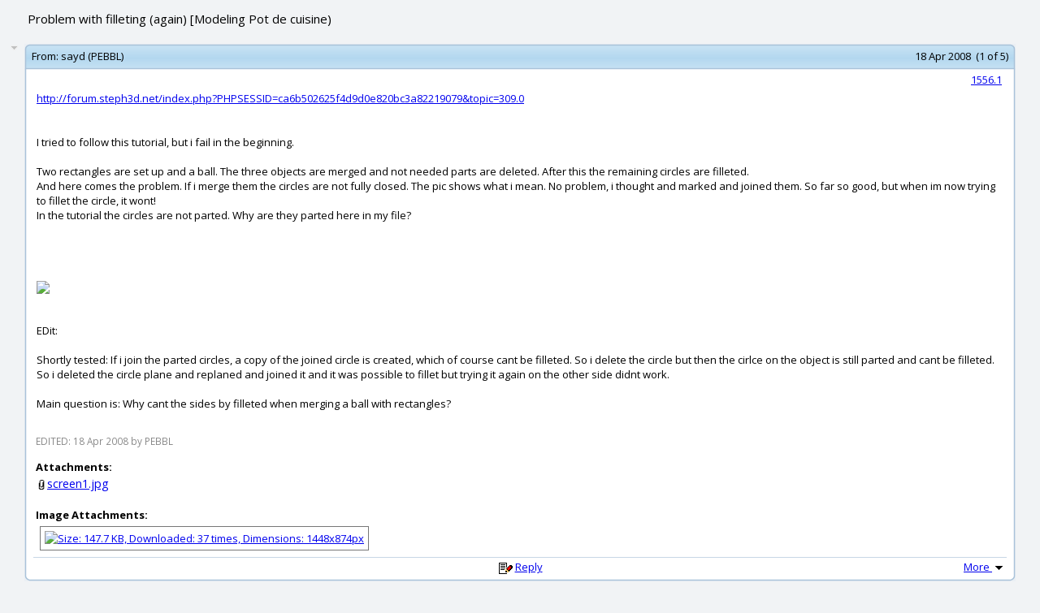

--- FILE ---
content_type: text/html; charset=UTF-8
request_url: http://moi3d.com/forum/messages.php?webtag=MOI&msg=1556.1
body_size: 46544
content:
<?xml version="1.0" encoding="UTF-8"?>
<!DOCTYPE html PUBLIC "-//W3C//DTD XHTML 1.0 Transitional//EN" "http://www.w3.org/TR/xhtml1/DTD/xhtml1-transitional.dtd">
<html xmlns="http://www.w3.org/1999/xhtml" xml:lang="en" lang="en" dir="ltr">
<head>
<title>MoI discussion forum > Problem with filleting (again) [Modeling Pot de cuisine)</title>
<meta http-equiv="Content-Type" content="text/html; charset=UTF-8" />
<meta name="generator" content="Beehive Forum 0.8.2" />
<meta name="keywords" content="MoI, NURBS, modeling, CAD, Industrial Design" />
<meta name="description" content="A web discussion forum for the MoI 3D modeling software" />
<meta name="robots" content="index,follow" />
<link rel="alternate" type="application/rss+xml" title="MoI discussion forum > Problem with filleting (again) [Modeling Pot de cuisine) - RSS Feed" href="./threads_rss.php?webtag=MOI" />
<link rel="icon" href="/favicon.ico" type="image/ico" />
<link rel="preconnect" href="https://fonts.gstatic.com">
<link href="https://fonts.googleapis.com/css2?family=Open+Sans:ital,wght@0,400;0,700;1,400&display=swap" rel="stylesheet">
<link rel="stylesheet" href="./styles/default/style.css?20210129215358" type="text/css" media="screen" />
<link rel="search" type="application/opensearchdescription+xml" href="./search.php?webtag=MOI&amp;opensearch" title="MoI discussion forum > Problem with filleting (again) [Modeling Pot de cuisine)" />
<base target="_blank" />
<script language="Javascript" type="text/javascript">
<!--

var bh_frame_main = 'bh_frame_afbcacfdbbcb'
var bh_frame_ftop = 'bh_frame_bfcccdeddccdebe'
var bh_frame_fnav = 'bh_frame_ebecaaefd'
var bh_frame_left = 'bh_frame_fbaaefdecf'
var bh_frame_right = 'bh_frame_afabebbb'
var bh_frame_pm_folders = 'bh_frame_bfbdbfdefeeccbccbc'
var bh_frame_pm_messages = 'bh_frame_dcddabfacdebbefe'

//-->
</script>
<script language="Javascript" type="text/javascript" src="js/general.js?20210202181134"></script>
<script language="Javascript" type="text/javascript" src="js/xml_http.js?20071119184010"></script>
<script language="Javascript" type="text/javascript">
<!--

document.maxWidth = 0;
document.resizeText = 'This image has been resized (original size %1$sx%2$s). To view the full-size image click here.';

//-->
</script>
<script language="Javascript" type="text/javascript" src="./js/openprofile.js?20070611225858"></script>
<script language="Javascript" type="text/javascript" src="./js/post.js?20071118135518"></script>
<script language="Javascript" type="text/javascript" src="./js/poll.js?20070315155108"></script>
</head>

<body onload="addOverflow()">
<div align="center">
<table width="96%" border="0">
  <tr>
    <td align="left"><div class="messages_thread_title">Problem with filleting (again) [Modeling Pot de cuisine)</div></td>
    <td align="right" style="font-size:85%;"></td>
  </tr>
</table>
</div>
<form name="f_quote" action="post.php" method="get" target="_parent">
  <input type="hidden" name="webtag" id="cdeacebbae" class="bhinputtext" value="MOI" dir="ltr" />
  <input type="hidden" name="quote_list" id="dfaba" class="bhinputtext" value="" dir="ltr" />
  <input type="hidden" name="replyto" id="dacade" class="bhinputtext" value="" dir="ltr" />
</form>
<a name="a1556_1"></a>
<br />
<div align="center">
<table width="100%" cellspacing="0" cellpadding="0">
  <tr>
    <td align="left" width="2%" valign="top">
      <table width="100%" cellspacing="0" cellpadding="0">
        <tr>
          <td align="center"></td>
        </tr>
        <tr>
          <td align="center"><a href="#a1556_2" target="_self"><img src="./images/message_down.png" border="0" alt="Next" title="Next" /></a></td>
        </tr>
      </table>
    </td>
    <td align="left">
      <table width="98%" cellpadding="0" cellspacing="0" >
        <tr>
          <td class="msgframe_ulcorner"></td>
          <td class="msgframe_top"></td>
          <td class="msgframe_urcorner"></td>
        </tr>
        <tr>
          <td class="msgframe_ul"><img width="6" height="6" src="images/msgframe_placeholder.png"/></td>
          <td class="msgframe_topcenter" align="left">
            <table width="100%" cellspacing="0" cellpadding="0">
              <tr>
                <td width="1%" align="right" nowrap="nowrap"><span class="posttofromlabel">&nbsp;From:&nbsp;</span></td>
                <td nowrap="nowrap" width="98%" align="left"><span class="posttofrom"><a style="text-decoration:none; color:#000000;" href="user_profile.php?webtag=MOI&amp;uid=1561" target="_blank" onclick="return openProfile(1561, 'MOI')">sayd (PEBBL)</a></span></td>
                <td width="1%" align="right" nowrap="nowrap"><span class="postinfo">18 Apr 2008&nbsp;&nbsp;(1 of 5)&nbsp;</span></td>
              </tr>
            </table>
          </td>
          <td class="msgframe_ur"><img width="6" height="6" src="images/msgframe_placeholder.png"/></td>
        </tr>
        <tr>
          <td class="msgframe_ml"></td>
          <td class="msgframe_m"></td>
          <td class="msgframe_mr"></td>
        </tr>
        <tr>
          <td class="msgframe_ll"></td>
          <td class="msgframe_bottomcenter" align="left">
            <table width="100%">
              <tr>
                <td colspan="3" align="right"><span class="postnumber"><a href="index.php?webtag=MOI&amp;msg=1556.1" target="_top" title="Permanent link to this thread (1556.1)">1556.1</a>&nbsp;</span></td>
              </tr>
              <tr>
                <td class="msgbody" align="left"><div class="pear_cache_lite"><a href="http://forum.steph3d.net/index.php?PHPSESSID=ca6b502625f4d9d0e820bc3a82219079&topic=309.0">http://forum.steph3d.net/index.php?PHPSESSID=ca6b502625f4d9d0e820bc3a82219079&topic=309.0</a><br />
<br />
<br />
I tried to follow this tutorial, but i fail in the beginning.<br />
<br />
Two rectangles are set up and a ball. The three objects are merged and not needed parts are deleted. After this the remaining circles are filleted. <br />
And here comes the problem. If i merge them the circles are not fully closed. The pic shows what i mean. No problem, i thought and marked and joined them. So far so good, but when im now trying to fillet the circle, it wont!<br />
In the tutorial the circles are not parted. Why are they parted here in my file?<br />
<br />
<br />
<br />
<br />
<img src="get_attachment.php?webtag=MOI&amp;hash=b318108e1124b6abcf9e57c880aee34e&amp;filename=screen1.jpg" /><br />
<br />
<br />
EDit:<br />
<br />
Shortly tested: If i join the parted circles, a copy of the joined circle is created, which of course cant be filleted. So i delete the circle but then the cirlce on the object is still parted and cant be filleted.<br />
So i deleted the circle plane and replaned and joined it and it was possible to fillet but trying it again on the other side didnt work. <br />
<br />
Main question is: Why cant the sides by filleted when merging a ball with rectangles?</div>
<div class="sig"></div></td>
              </tr>
              <tr>
                <td align="left"><p class="edit_text">EDITED: 18 Apr 2008 by PEBBL</p></td>
              </tr>
              <tr>
                <td align="left">
                  <div><b>Attachments:</b><br />
                  <div class="attachment"><img src="./images/attach.png" width="14" height="14" border="0"alt="Attachment" title="Attachment" /><a href="get_attachment.php?webtag=MOI&amp;hash=b318108e1124b6abcf9e57c880aee34e&amp;filename=screen1.jpg" title="Size: 97.7 KB, Downloaded: 331 times" target="_blank">screen1.jpg</a></div>

                  </div><br/>
                  <div><b>Image Attachments:</b><br />
                  <div class="attachment_thumb"><a href="get_attachment.php?webtag=MOI&amp;hash=27393f28c0deebd737818162e096ec1b&amp;filename=screen2.jpg&amp;inline" title="Size: 147.7 KB, Downloaded: 37 times, Dimensions: 1448x874px" target="_blank"><img src="get_attachment.php?webtag=MOI&amp;hash=27393f28c0deebd737818162e096ec1b&amp;filename=screen2.jpg&amp;thumb=1" border="0" width="160" height="96" alt="Size: 147.7 KB, Downloaded: 37 times, Dimensions: 1448x874px" title="Size: 147.7 KB, Downloaded: 37 times, Dimensions: 1448x874px" /></a></div>
                  </div>
                </td>
              </tr>
            </table>
            <table width="100%" class="postresponse" cellspacing="1" cellpadding="0">
              <tr>
                <td width="25%">&nbsp;</td>
                <td width="50%" nowrap="nowrap"><img src="./images/post.png" border="0" alt="Reply" title="Reply" />&nbsp;<a href="post.php?webtag=MOI&amp;replyto=1556.1" target="_parent" onclick="return checkPostQuoting('1556.1')">Reply</a></td>
                <td width="25%" align="right" nowrap="nowrap">
                  <a href="javascript:void(0)" onclick="openPostOptions(1)" target="_self">More&nbsp;<img src="./images/post_options.png" width="17" height="16" class="post_options" alt="Options" title="Options" id="post_options_1" border="0" /></a>
                    <div class="post_options_container_closed" id="post_options_container_1">
                      <table cellpadding="0" cellspacing="0" width="100%">
                        <tr>
                          <td align="left" colspan="3">
                            <table class="box" width="100%">
                              <tr>
                                <td align="left" class="posthead">
                                  <table class="posthead" width="100%">
                                    <tr>
                                      <td class="subhead" colspan="2">Post Options</td>
                                    </tr>
                                    <tr>
                                      <td align="center">
                                        <table width="95%" class="post_options_menu">
                                          <tr>
                                            <td align="left"><a href="pm_write.php?webtag=MOI&amp;uid=1561&amp;msg=1556.1" target="_parent" title="Reply as PM"><img src="./images/pmunread.png" border="0" alt="Reply as PM" title="Reply as PM" /></a></td>
                                            <td align="left" nowrap="nowrap"><a href="pm_write.php?webtag=MOI&amp;uid=1561&amp;msg=1556.1" target="_parent" title="Reply as PM">Reply as PM</a></td>
                                          </tr>
                                          <tr>
                                            <td align="left"><a href="display.php?webtag=MOI&amp;print_msg=1556.1" target="_self" title="Print"><img src="./images/print.png" border="0" alt="Print" title="Print" /></a></td>
                                            <td align="left" nowrap="nowrap"><a href="display.php?webtag=MOI&amp;print_msg=1556.1" target="_self" title="Print">Print</a></td>
                                          </tr>
                                          <tr>
                                            <td align="left"><a href="thread_options.php?webtag=MOI&amp;msg=1556.1&amp;markasread=0" target="_self" title="Mark as unread"><img src="./images/markasunread.png" border="0" alt="Mark as unread" title="Mark as unread" /></a></td>
                                            <td align="left" nowrap="nowrap"><a href="thread_options.php?webtag=MOI&amp;msg=1556.1&amp;markasread=0" target="_self" title="Mark as unread">Mark as unread</a></td>
                                          </tr>
                                          <tr>
                                            <td align="left"><a href="user_rel.php?webtag=MOI&amp;uid=1561&amp;msg=1556.1" target="_self" title="Relationship"><img src="./images/enemy.png" border="0" alt="Relationship" title="Relationship" /></a></td>
                                            <td align="left" nowrap="nowrap"><a href="user_rel.php?webtag=MOI&amp;uid=1561&amp;msg=1556.1" target="_self" title="Relationship">Relationship</a></td>
                                          </tr>
                                          <tr>
                                            <td align="left"><span class="adminipdisplay"><b>IP</b></span></td>
                                            <td align="left" nowrap="nowrap">Logged</td>
                                          </tr>                                        </table>
                                      </td>
                                    </tr>
                                  </table>
                                </td>
                              </tr>
                            </table>
                          </td>
                        </tr>
                      </table>
                    </div>
                  </td>
                </tr>              </table>
            </td>
            <td class="msgframe_lr"></td>
          </tr>
          <tr>
            <td class="msgframe_llcorner"></td>
            <td class="msgframe_bottom"></td>
            <td class="msgframe_lrcorner"></td>
          </tr>
        </table>
      </td>
    </tr>
  </table>
</div>
<a name="a1556_2"></a>
<br />
<div align="center">
<table width="100%" cellspacing="0" cellpadding="0">
  <tr>
    <td align="left" width="2%" valign="top">
      <table width="100%" cellspacing="0" cellpadding="0">
        <tr>
          <td align="center"><a href="#a1556_1" target="_self"><img src="./images/message_up.png" border="0" alt="Previous" title="Previous" /></a> </td>
        </tr>
        <tr>
          <td align="center"><a href="#a1556_3" target="_self"><img src="./images/message_down.png" border="0" alt="Next" title="Next" /></a></td>
        </tr>
      </table>
    </td>
    <td align="left">
      <table width="98%" cellpadding="0" cellspacing="0" >
        <tr>
          <td class="msgframe_ulcorner"></td>
          <td class="msgframe_top"></td>
          <td class="msgframe_urcorner"></td>
        </tr>
        <tr>
          <td class="msgframe_ul"><img width="6" height="6" src="images/msgframe_placeholder.png"/></td>
          <td class="msgframe_topcenter" align="left">
            <table width="100%" cellspacing="0" cellpadding="0">
              <tr>
                <td width="1%" align="right" nowrap="nowrap"><span class="posttofromlabel">&nbsp;From:&nbsp;</span></td>
                <td nowrap="nowrap" width="98%" align="left"><span class="posttofrom"><a style="text-decoration:none; color:#000000;" href="user_profile.php?webtag=MOI&amp;uid=1520" target="_blank" onclick="return openProfile(1520, 'MOI')">manz</a></span></td>
                <td width="1%" align="right" nowrap="nowrap"><span class="postinfo">18 Apr 2008&nbsp;&nbsp;(2 of 5)&nbsp;</span></td>
              </tr>
            </table>
          </td>
          <td class="msgframe_ur"><img width="6" height="6" src="images/msgframe_placeholder.png"/></td>
        </tr>
        <tr>
          <td class="msgframe_ml"></td>
          <td class="msgframe_m"></td>
          <td class="msgframe_mr"></td>
        </tr>
        <tr>
          <td class="msgframe_ll"></td>
          <td class="msgframe_bottomcenter" align="left">
            <table width="100%">
              <tr>
                <td colspan="3" align="right"><span class="postnumber"><a href="index.php?webtag=MOI&amp;msg=1556.2" target="_top" title="Link to this post">1556.2</a> In reply to <a href="#a1556_1" target="_self" title="Link to post #1">1556.1</a>&nbsp;</span></td>
              </tr>
              <tr>
                <td class="msgbody" align="left"><div class="pear_cache_lite">Hi sayd,<br />
<br />
At the stage you are showing, when making the fillets, dont select any edges, just select the model and then fillet, it will fillet all edges.<br />
<br />
<br />
- Steve</div>
</td>
              </tr>
            </table>
            <table width="100%" class="postresponse" cellspacing="1" cellpadding="0">
              <tr>
                <td width="25%">&nbsp;</td>
                <td width="50%" nowrap="nowrap"><img src="./images/post.png" border="0" alt="Reply" title="Reply" />&nbsp;<a href="post.php?webtag=MOI&amp;replyto=1556.2" target="_parent" onclick="return checkPostQuoting('1556.2')">Reply</a></td>
                <td width="25%" align="right" nowrap="nowrap">
                  <a href="javascript:void(0)" onclick="openPostOptions(2)" target="_self">More&nbsp;<img src="./images/post_options.png" width="17" height="16" class="post_options" alt="Options" title="Options" id="post_options_2" border="0" /></a>
                    <div class="post_options_container_closed" id="post_options_container_2">
                      <table cellpadding="0" cellspacing="0" width="100%">
                        <tr>
                          <td align="left" colspan="3">
                            <table class="box" width="100%">
                              <tr>
                                <td align="left" class="posthead">
                                  <table class="posthead" width="100%">
                                    <tr>
                                      <td class="subhead" colspan="2">Post Options</td>
                                    </tr>
                                    <tr>
                                      <td align="center">
                                        <table width="95%" class="post_options_menu">
                                          <tr>
                                            <td align="left"><a href="pm_write.php?webtag=MOI&amp;uid=1520&amp;msg=1556.2" target="_parent" title="Reply as PM"><img src="./images/pmunread.png" border="0" alt="Reply as PM" title="Reply as PM" /></a></td>
                                            <td align="left" nowrap="nowrap"><a href="pm_write.php?webtag=MOI&amp;uid=1520&amp;msg=1556.2" target="_parent" title="Reply as PM">Reply as PM</a></td>
                                          </tr>
                                          <tr>
                                            <td align="left"><a href="display.php?webtag=MOI&amp;print_msg=1556.2" target="_self" title="Print"><img src="./images/print.png" border="0" alt="Print" title="Print" /></a></td>
                                            <td align="left" nowrap="nowrap"><a href="display.php?webtag=MOI&amp;print_msg=1556.2" target="_self" title="Print">Print</a></td>
                                          </tr>
                                          <tr>
                                            <td align="left"><a href="thread_options.php?webtag=MOI&amp;msg=1556.1&amp;markasread=1" target="_self" title="Mark as unread"><img src="./images/markasunread.png" border="0" alt="Mark as unread" title="Mark as unread" /></a></td>
                                            <td align="left" nowrap="nowrap"><a href="thread_options.php?webtag=MOI&amp;msg=1556.1&amp;markasread=1" target="_self" title="Mark as unread">Mark as unread</a></td>
                                          </tr>
                                          <tr>
                                            <td align="left"><a href="user_rel.php?webtag=MOI&amp;uid=1520&amp;msg=1556.1" target="_self" title="Relationship"><img src="./images/enemy.png" border="0" alt="Relationship" title="Relationship" /></a></td>
                                            <td align="left" nowrap="nowrap"><a href="user_rel.php?webtag=MOI&amp;uid=1520&amp;msg=1556.1" target="_self" title="Relationship">Relationship</a></td>
                                          </tr>
                                          <tr>
                                            <td align="left"><span class="adminipdisplay"><b>IP</b></span></td>
                                            <td align="left" nowrap="nowrap">Logged</td>
                                          </tr>                                        </table>
                                      </td>
                                    </tr>
                                  </table>
                                </td>
                              </tr>
                            </table>
                          </td>
                        </tr>
                      </table>
                    </div>
                  </td>
                </tr>              </table>
            </td>
            <td class="msgframe_lr"></td>
          </tr>
          <tr>
            <td class="msgframe_llcorner"></td>
            <td class="msgframe_bottom"></td>
            <td class="msgframe_lrcorner"></td>
          </tr>
        </table>
      </td>
    </tr>
  </table>
</div>
<a name="a1556_3"></a>
<br />
<div align="center">
<table width="100%" cellspacing="0" cellpadding="0">
  <tr>
    <td align="left" width="2%" valign="top">
      <table width="100%" cellspacing="0" cellpadding="0">
        <tr>
          <td align="center"><a href="#a1556_2" target="_self"><img src="./images/message_up.png" border="0" alt="Previous" title="Previous" /></a> </td>
        </tr>
        <tr>
          <td align="center"><a href="#a1556_4" target="_self"><img src="./images/message_down.png" border="0" alt="Next" title="Next" /></a></td>
        </tr>
      </table>
    </td>
    <td align="left">
      <table width="98%" cellpadding="0" cellspacing="0" >
        <tr>
          <td class="msgframe_ulcorner"></td>
          <td class="msgframe_top"></td>
          <td class="msgframe_urcorner"></td>
        </tr>
        <tr>
          <td class="msgframe_ul"><img width="6" height="6" src="images/msgframe_placeholder.png"/></td>
          <td class="msgframe_topcenter" align="left">
            <table width="100%" cellspacing="0" cellpadding="0">
              <tr>
                <td width="1%" align="right" nowrap="nowrap"><span class="posttofromlabel">&nbsp;From:&nbsp;</span></td>
                <td nowrap="nowrap" width="98%" align="left"><span class="posttofrom"><a style="text-decoration:none; color:#000000;" href="user_profile.php?webtag=MOI&amp;uid=1561" target="_blank" onclick="return openProfile(1561, 'MOI')">sayd (PEBBL)</a></span></td>
                <td width="1%" align="right" nowrap="nowrap"><span class="postinfo">18 Apr 2008&nbsp;&nbsp;(3 of 5)&nbsp;</span></td>
              </tr>
            </table>
          </td>
          <td class="msgframe_ur"><img width="6" height="6" src="images/msgframe_placeholder.png"/></td>
        </tr>
        <tr>
          <td class="msgframe_ml"></td>
          <td class="msgframe_m"></td>
          <td class="msgframe_mr"></td>
        </tr>
        <tr>
          <td class="msgframe_ll"></td>
          <td class="msgframe_bottomcenter" align="left">
            <table width="100%">
              <tr>
                <td colspan="3" align="right"><span class="postnumber"><a href="index.php?webtag=MOI&amp;msg=1556.3" target="_top" title="Link to this post">1556.3</a> In reply to <a href="#a1556_2" target="_self" title="Link to post #2">1556.2</a>&nbsp;</span></td>
              </tr>
              <tr>
                <td class="msgbody" align="left"><div class="pear_cache_lite">I tried that but it didnt do anything. Selected all faces but nothing.<br />
<br />
Now i tried to fillet one by one. And it worked! even the parted ones. But the last face ( the face in the front of the 3rd screen was really strange. Filleting at 1 didnt show anything, only a 1,1 showed a fillet) Really strange.<br />
<br />
<br />
<img src="get_attachment.php?webtag=MOI&amp;hash=4e8077a48b7b7e50c186fa780075a602&amp;filename=screen3.jpg" /><br />
<br />
<br />
<br />
<br />
Lol manz, i guess im too stupid. Now i tried it again. Created everything again, and now it works -_-;</div>
<div class="sig"></div></td>
              </tr>
              <tr>
                <td align="left"><p class="edit_text">EDITED: 18 Apr 2008 by PEBBL</p></td>
              </tr>
              <tr>
                <td align="left">
                  <div><b>Attachments:</b><br />
                  <div class="attachment"><img src="./images/attach.png" width="14" height="14" border="0"alt="Attachment" title="Attachment" /><a href="get_attachment.php?webtag=MOI&amp;hash=4e8077a48b7b7e50c186fa780075a602&amp;filename=screen3.jpg" title="Size: 94.2 KB, Downloaded: 268 times" target="_blank">screen3.jpg</a></div>

                  </div><br/>
                </td>
              </tr>
            </table>
            <table width="100%" class="postresponse" cellspacing="1" cellpadding="0">
              <tr>
                <td width="25%">&nbsp;</td>
                <td width="50%" nowrap="nowrap"><img src="./images/post.png" border="0" alt="Reply" title="Reply" />&nbsp;<a href="post.php?webtag=MOI&amp;replyto=1556.3" target="_parent" onclick="return checkPostQuoting('1556.3')">Reply</a></td>
                <td width="25%" align="right" nowrap="nowrap">
                  <a href="javascript:void(0)" onclick="openPostOptions(3)" target="_self">More&nbsp;<img src="./images/post_options.png" width="17" height="16" class="post_options" alt="Options" title="Options" id="post_options_3" border="0" /></a>
                    <div class="post_options_container_closed" id="post_options_container_3">
                      <table cellpadding="0" cellspacing="0" width="100%">
                        <tr>
                          <td align="left" colspan="3">
                            <table class="box" width="100%">
                              <tr>
                                <td align="left" class="posthead">
                                  <table class="posthead" width="100%">
                                    <tr>
                                      <td class="subhead" colspan="2">Post Options</td>
                                    </tr>
                                    <tr>
                                      <td align="center">
                                        <table width="95%" class="post_options_menu">
                                          <tr>
                                            <td align="left"><a href="pm_write.php?webtag=MOI&amp;uid=1561&amp;msg=1556.3" target="_parent" title="Reply as PM"><img src="./images/pmunread.png" border="0" alt="Reply as PM" title="Reply as PM" /></a></td>
                                            <td align="left" nowrap="nowrap"><a href="pm_write.php?webtag=MOI&amp;uid=1561&amp;msg=1556.3" target="_parent" title="Reply as PM">Reply as PM</a></td>
                                          </tr>
                                          <tr>
                                            <td align="left"><a href="display.php?webtag=MOI&amp;print_msg=1556.3" target="_self" title="Print"><img src="./images/print.png" border="0" alt="Print" title="Print" /></a></td>
                                            <td align="left" nowrap="nowrap"><a href="display.php?webtag=MOI&amp;print_msg=1556.3" target="_self" title="Print">Print</a></td>
                                          </tr>
                                          <tr>
                                            <td align="left"><a href="thread_options.php?webtag=MOI&amp;msg=1556.1&amp;markasread=2" target="_self" title="Mark as unread"><img src="./images/markasunread.png" border="0" alt="Mark as unread" title="Mark as unread" /></a></td>
                                            <td align="left" nowrap="nowrap"><a href="thread_options.php?webtag=MOI&amp;msg=1556.1&amp;markasread=2" target="_self" title="Mark as unread">Mark as unread</a></td>
                                          </tr>
                                          <tr>
                                            <td align="left"><a href="user_rel.php?webtag=MOI&amp;uid=1561&amp;msg=1556.1" target="_self" title="Relationship"><img src="./images/enemy.png" border="0" alt="Relationship" title="Relationship" /></a></td>
                                            <td align="left" nowrap="nowrap"><a href="user_rel.php?webtag=MOI&amp;uid=1561&amp;msg=1556.1" target="_self" title="Relationship">Relationship</a></td>
                                          </tr>
                                          <tr>
                                            <td align="left"><span class="adminipdisplay"><b>IP</b></span></td>
                                            <td align="left" nowrap="nowrap">Logged</td>
                                          </tr>                                        </table>
                                      </td>
                                    </tr>
                                  </table>
                                </td>
                              </tr>
                            </table>
                          </td>
                        </tr>
                      </table>
                    </div>
                  </td>
                </tr>              </table>
            </td>
            <td class="msgframe_lr"></td>
          </tr>
          <tr>
            <td class="msgframe_llcorner"></td>
            <td class="msgframe_bottom"></td>
            <td class="msgframe_lrcorner"></td>
          </tr>
        </table>
      </td>
    </tr>
  </table>
</div>
<a name="a1556_4"></a>
<br />
<div align="center">
<table width="100%" cellspacing="0" cellpadding="0">
  <tr>
    <td align="left" width="2%" valign="top">
      <table width="100%" cellspacing="0" cellpadding="0">
        <tr>
          <td align="center"><a href="#a1556_3" target="_self"><img src="./images/message_up.png" border="0" alt="Previous" title="Previous" /></a> </td>
        </tr>
        <tr>
          <td align="center"><a href="#a1556_5" target="_self"><img src="./images/message_down.png" border="0" alt="Next" title="Next" /></a></td>
        </tr>
      </table>
    </td>
    <td align="left">
      <table width="98%" cellpadding="0" cellspacing="0" >
        <tr>
          <td class="msgframe_ulcorner"></td>
          <td class="msgframe_top"></td>
          <td class="msgframe_urcorner"></td>
        </tr>
        <tr>
          <td class="msgframe_ul"><img width="6" height="6" src="images/msgframe_placeholder.png"/></td>
          <td class="msgframe_topcenter" align="left">
            <table width="100%" cellspacing="0" cellpadding="0">
              <tr>
                <td width="1%" align="right" nowrap="nowrap"><span class="posttofromlabel">&nbsp;From:&nbsp;</span></td>
                <td nowrap="nowrap" width="98%" align="left"><span class="posttofrom"><a style="text-decoration:none; color:#000000;" href="user_profile.php?webtag=MOI&amp;uid=1" target="_blank" onclick="return openProfile(1, 'MOI')">Michael Gibson</a></span></td>
                <td width="1%" align="right" nowrap="nowrap"><span class="postinfo">18 Apr 2008&nbsp;&nbsp;(4 of 5)&nbsp;</span></td>
              </tr>
            </table>
          </td>
          <td class="msgframe_ur"><img width="6" height="6" src="images/msgframe_placeholder.png"/></td>
        </tr>
        <tr>
          <td class="msgframe_ml"></td>
          <td class="msgframe_m"></td>
          <td class="msgframe_mr"></td>
        </tr>
        <tr>
          <td class="msgframe_ll"></td>
          <td class="msgframe_bottomcenter" align="left">
            <table width="100%">
              <tr>
                <td colspan="3" align="right"><span class="postnumber"><a href="index.php?webtag=MOI&amp;msg=1556.4" target="_top" title="Link to this post">1556.4</a> In reply to <a href="#a1556_3" target="_self" title="Link to post #3">1556.3</a>&nbsp;</span></td>
              </tr>
              <tr>
                <td class="msgbody" align="left"><div class="pear_cache_lite">Hi sayd, one other thing that can happen with fillets is that they won't be generated if there isn't room for them to fit.<br />
<br />
Sometimes it is easy to mis-judge what size will fit. So if you are running into problems you might try dropping the fillet radius down in stages, maybe try a smaller value like 0.1 or 0.05 and see if those work, and then you can try larger values until you find the spot where it won't fit anymore.<br />
<br />
If you have your original model that had the problem in it, can you please post it here? I can then take a look at it and see if there was something in the model that was preventing filleting from happening, or if it was a bug in the filleting.<br />
<br />
Also, it would really make it easier to answer questions if you could post the .3dm model file with the objects that you are having problems with instead of just a screenshot - it is a lot easier to examine the model to see what is happening.<br />
<br />
    - Michael</div>
</td>
              </tr>
            </table>
            <table width="100%" class="postresponse" cellspacing="1" cellpadding="0">
              <tr>
                <td width="25%">&nbsp;</td>
                <td width="50%" nowrap="nowrap"><img src="./images/post.png" border="0" alt="Reply" title="Reply" />&nbsp;<a href="post.php?webtag=MOI&amp;replyto=1556.4" target="_parent" onclick="return checkPostQuoting('1556.4')">Reply</a></td>
                <td width="25%" align="right" nowrap="nowrap">
                  <a href="javascript:void(0)" onclick="openPostOptions(4)" target="_self">More&nbsp;<img src="./images/post_options.png" width="17" height="16" class="post_options" alt="Options" title="Options" id="post_options_4" border="0" /></a>
                    <div class="post_options_container_closed" id="post_options_container_4">
                      <table cellpadding="0" cellspacing="0" width="100%">
                        <tr>
                          <td align="left" colspan="3">
                            <table class="box" width="100%">
                              <tr>
                                <td align="left" class="posthead">
                                  <table class="posthead" width="100%">
                                    <tr>
                                      <td class="subhead" colspan="2">Post Options</td>
                                    </tr>
                                    <tr>
                                      <td align="center">
                                        <table width="95%" class="post_options_menu">
                                          <tr>
                                            <td align="left"><a href="pm_write.php?webtag=MOI&amp;uid=1&amp;msg=1556.4" target="_parent" title="Reply as PM"><img src="./images/pmunread.png" border="0" alt="Reply as PM" title="Reply as PM" /></a></td>
                                            <td align="left" nowrap="nowrap"><a href="pm_write.php?webtag=MOI&amp;uid=1&amp;msg=1556.4" target="_parent" title="Reply as PM">Reply as PM</a></td>
                                          </tr>
                                          <tr>
                                            <td align="left"><a href="display.php?webtag=MOI&amp;print_msg=1556.4" target="_self" title="Print"><img src="./images/print.png" border="0" alt="Print" title="Print" /></a></td>
                                            <td align="left" nowrap="nowrap"><a href="display.php?webtag=MOI&amp;print_msg=1556.4" target="_self" title="Print">Print</a></td>
                                          </tr>
                                          <tr>
                                            <td align="left"><a href="thread_options.php?webtag=MOI&amp;msg=1556.1&amp;markasread=3" target="_self" title="Mark as unread"><img src="./images/markasunread.png" border="0" alt="Mark as unread" title="Mark as unread" /></a></td>
                                            <td align="left" nowrap="nowrap"><a href="thread_options.php?webtag=MOI&amp;msg=1556.1&amp;markasread=3" target="_self" title="Mark as unread">Mark as unread</a></td>
                                          </tr>
                                          <tr>
                                            <td align="left"><a href="user_rel.php?webtag=MOI&amp;uid=1&amp;msg=1556.1" target="_self" title="Relationship"><img src="./images/enemy.png" border="0" alt="Relationship" title="Relationship" /></a></td>
                                            <td align="left" nowrap="nowrap"><a href="user_rel.php?webtag=MOI&amp;uid=1&amp;msg=1556.1" target="_self" title="Relationship">Relationship</a></td>
                                          </tr>
                                          <tr>
                                            <td align="left"><span class="adminipdisplay"><b>IP</b></span></td>
                                            <td align="left" nowrap="nowrap">Logged</td>
                                          </tr>                                        </table>
                                      </td>
                                    </tr>
                                  </table>
                                </td>
                              </tr>
                            </table>
                          </td>
                        </tr>
                      </table>
                    </div>
                  </td>
                </tr>              </table>
            </td>
            <td class="msgframe_lr"></td>
          </tr>
          <tr>
            <td class="msgframe_llcorner"></td>
            <td class="msgframe_bottom"></td>
            <td class="msgframe_lrcorner"></td>
          </tr>
        </table>
      </td>
    </tr>
  </table>
</div>
<a name="a1556_5"></a>
<br />
<div align="center">
<table width="100%" cellspacing="0" cellpadding="0">
  <tr>
    <td align="left" width="2%" valign="top">
      <table width="100%" cellspacing="0" cellpadding="0">
        <tr>
          <td align="center"><a href="#a1556_4" target="_self"><img src="./images/message_up.png" border="0" alt="Previous" title="Previous" /></a> </td>
        </tr>
        <tr>
          <td align="center"></td>
        </tr>
      </table>
    </td>
    <td align="left">
      <table width="98%" cellpadding="0" cellspacing="0" >
        <tr>
          <td class="msgframe_ulcorner"></td>
          <td class="msgframe_top"></td>
          <td class="msgframe_urcorner"></td>
        </tr>
        <tr>
          <td class="msgframe_ul"><img width="6" height="6" src="images/msgframe_placeholder.png"/></td>
          <td class="msgframe_topcenter" align="left">
            <table width="100%" cellspacing="0" cellpadding="0">
              <tr>
                <td width="1%" align="right" nowrap="nowrap"><span class="posttofromlabel">&nbsp;From:&nbsp;</span></td>
                <td nowrap="nowrap" width="98%" align="left"><span class="posttofrom"><a style="text-decoration:none; color:#000000;" href="user_profile.php?webtag=MOI&amp;uid=1561" target="_blank" onclick="return openProfile(1561, 'MOI')">sayd (PEBBL)</a></span></td>
                <td width="1%" align="right" nowrap="nowrap"><span class="postinfo">18 Apr 2008&nbsp;&nbsp;(5 of 5)&nbsp;</span></td>
              </tr>
            </table>
          </td>
          <td class="msgframe_ur"><img width="6" height="6" src="images/msgframe_placeholder.png"/></td>
        </tr>
        <tr>
          <td class="msgframe_ml"></td>
          <td class="msgframe_m"></td>
          <td class="msgframe_mr"></td>
        </tr>
        <tr>
          <td class="msgframe_ll"></td>
          <td class="msgframe_bottomcenter" align="left">
            <table width="100%">
              <tr>
                <td colspan="3" align="right"><span class="postnumber"><a href="index.php?webtag=MOI&amp;msg=1556.5" target="_top" title="Link to this post">1556.5</a> In reply to <a href="#a1556_4" target="_self" title="Link to post #4">1556.4</a>&nbsp;</span></td>
              </tr>
              <tr>
                <td class="msgbody" align="left"><div class="pear_cache_lite">Problem solved michael, it somehow worked well when i tried it again.<br />
<br />
Heres a screen. I made the metal closing but i deleted all the lines and circles so i had to do it new and well it didnt work out so i erased it. Will finish it sometimes. But this tutorial teached me alot.</div>
</td>
              </tr>
              <tr>
                <td align="left">
                  <div><b>Image Attachments:</b><br />
                  <div class="attachment_thumb"><a href="get_attachment.php?webtag=MOI&amp;hash=ded8404ea5c850ef2584ab3749254cbd&amp;filename=screen.jpg&amp;inline" title="Size: 121.6 KB, Downloaded: 50 times, Dimensions: 1440x866px" target="_blank"><img src="get_attachment.php?webtag=MOI&amp;hash=ded8404ea5c850ef2584ab3749254cbd&amp;filename=screen.jpg&amp;thumb=1" border="0" width="160" height="96" alt="Size: 121.6 KB, Downloaded: 50 times, Dimensions: 1440x866px" title="Size: 121.6 KB, Downloaded: 50 times, Dimensions: 1440x866px" /></a></div>
                  </div>
                </td>
              </tr>
            </table>
            <table width="100%" class="postresponse" cellspacing="1" cellpadding="0">
              <tr>
                <td width="25%">&nbsp;</td>
                <td width="50%" nowrap="nowrap"><img src="./images/post.png" border="0" alt="Reply" title="Reply" />&nbsp;<a href="post.php?webtag=MOI&amp;replyto=1556.5" target="_parent" onclick="return checkPostQuoting('1556.5')">Reply</a></td>
                <td width="25%" align="right" nowrap="nowrap">
                  <a href="javascript:void(0)" onclick="openPostOptions(5)" target="_self">More&nbsp;<img src="./images/post_options.png" width="17" height="16" class="post_options" alt="Options" title="Options" id="post_options_5" border="0" /></a>
                    <div class="post_options_container_closed" id="post_options_container_5">
                      <table cellpadding="0" cellspacing="0" width="100%">
                        <tr>
                          <td align="left" colspan="3">
                            <table class="box" width="100%">
                              <tr>
                                <td align="left" class="posthead">
                                  <table class="posthead" width="100%">
                                    <tr>
                                      <td class="subhead" colspan="2">Post Options</td>
                                    </tr>
                                    <tr>
                                      <td align="center">
                                        <table width="95%" class="post_options_menu">
                                          <tr>
                                            <td align="left"><a href="pm_write.php?webtag=MOI&amp;uid=1561&amp;msg=1556.5" target="_parent" title="Reply as PM"><img src="./images/pmunread.png" border="0" alt="Reply as PM" title="Reply as PM" /></a></td>
                                            <td align="left" nowrap="nowrap"><a href="pm_write.php?webtag=MOI&amp;uid=1561&amp;msg=1556.5" target="_parent" title="Reply as PM">Reply as PM</a></td>
                                          </tr>
                                          <tr>
                                            <td align="left"><a href="display.php?webtag=MOI&amp;print_msg=1556.5" target="_self" title="Print"><img src="./images/print.png" border="0" alt="Print" title="Print" /></a></td>
                                            <td align="left" nowrap="nowrap"><a href="display.php?webtag=MOI&amp;print_msg=1556.5" target="_self" title="Print">Print</a></td>
                                          </tr>
                                          <tr>
                                            <td align="left"><a href="thread_options.php?webtag=MOI&amp;msg=1556.1&amp;markasread=4" target="_self" title="Mark as unread"><img src="./images/markasunread.png" border="0" alt="Mark as unread" title="Mark as unread" /></a></td>
                                            <td align="left" nowrap="nowrap"><a href="thread_options.php?webtag=MOI&amp;msg=1556.1&amp;markasread=4" target="_self" title="Mark as unread">Mark as unread</a></td>
                                          </tr>
                                          <tr>
                                            <td align="left"><a href="user_rel.php?webtag=MOI&amp;uid=1561&amp;msg=1556.1" target="_self" title="Relationship"><img src="./images/enemy.png" border="0" alt="Relationship" title="Relationship" /></a></td>
                                            <td align="left" nowrap="nowrap"><a href="user_rel.php?webtag=MOI&amp;uid=1561&amp;msg=1556.1" target="_self" title="Relationship">Relationship</a></td>
                                          </tr>
                                          <tr>
                                            <td align="left"><span class="adminipdisplay"><b>IP</b></span></td>
                                            <td align="left" nowrap="nowrap">Logged</td>
                                          </tr>                                        </table>
                                      </td>
                                    </tr>
                                  </table>
                                </td>
                              </tr>
                            </table>
                          </td>
                        </tr>
                      </table>
                    </div>
                  </td>
                </tr>              </table>
            </td>
            <td class="msgframe_lr"></td>
          </tr>
          <tr>
            <td class="msgframe_llcorner"></td>
            <td class="msgframe_bottom"></td>
            <td class="msgframe_lrcorner"></td>
          </tr>
        </table>
      </td>
    </tr>
  </table>
</div>
<div align="center">
<table width="96%" border="0">
  <tr>
    <td align="left" colspan="3">&nbsp;</td>
  </tr>
  <tr valign="top">
    <td width="33%" align="left"><p><img src="./images/reply_all.png" alt="Reply to All" title="Reply to All" border="0" /> <a href="post.php?webtag=MOI&amp;replyto=1556.0" target="_parent" onclick="return checkPostQuoting('1556.0')"><b>Reply to All</b></a></p></td>
    <td width="33%" align="center"><p>&nbsp;</p></td>
    <td width="33%" align="right">&nbsp;    </td>
  </tr>
  <tr>
    <td align="left" colspan="3">&nbsp;</td>
  </tr>
</table>
</div>
<div align="center">
<table cellpadding="0" cellspacing="0">
  <tr>
    <td align="center">
      <table width="100%">
        <tr>
          <td>
          </td>
        </tr>
      </table>
    </td>
  </tr>
</table>
</div>
</body>
</html>
